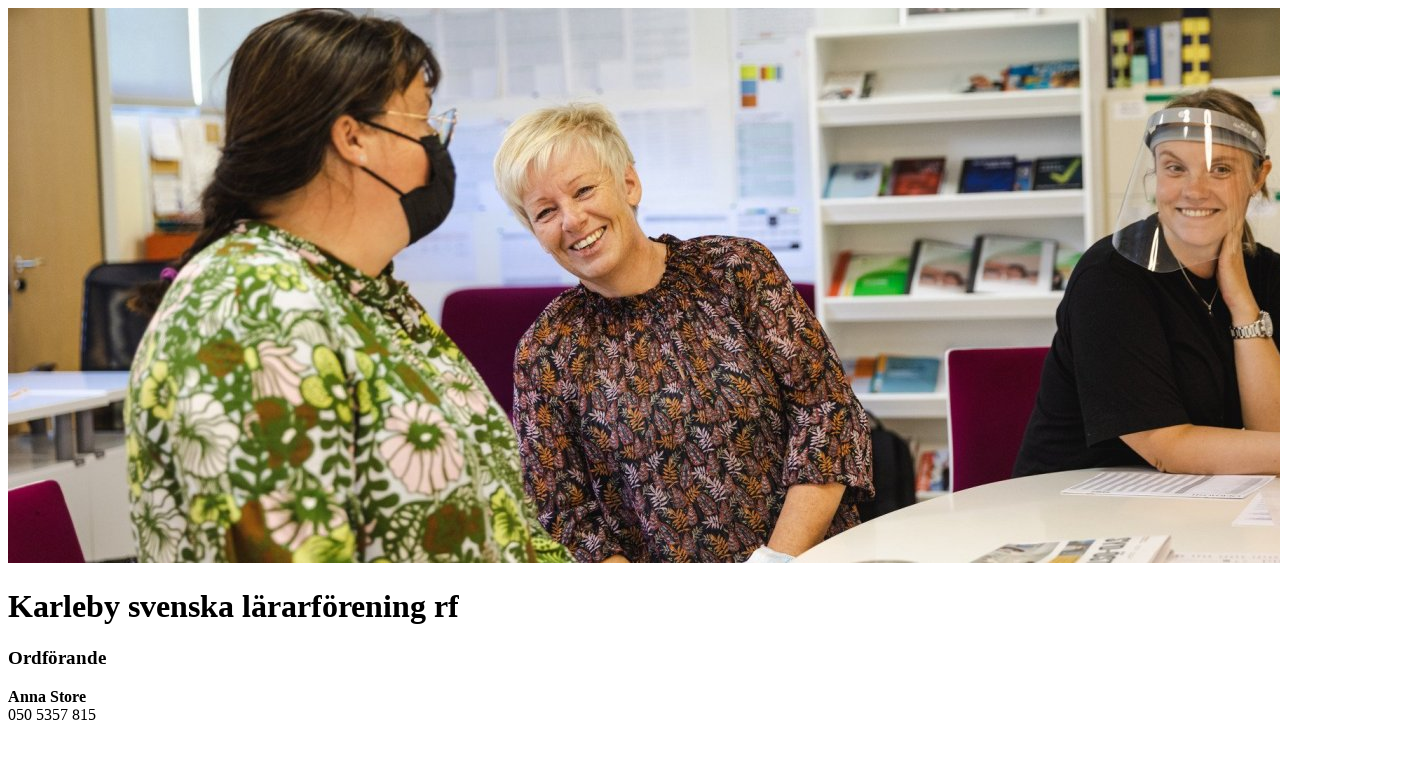

--- FILE ---
content_type: text/html; charset=utf-8
request_url: https://yrkesetik.fi/om-fsl/lararforeningarna/331-norra-osterbotten/3516-karleby-svenska-lararforening-rf?tmpl=modalarticle
body_size: 1806
content:
<!DOCTYPE html>
<html lang="sv-se" dir="ltr">
<head>
    <meta charset="utf-8">
	<meta name="author" content="Kim (SydWeb)">
	<meta name="twitter:card" content="summary_large_image">
	<meta name="twitter:site" content="@FSLararforbund">
	<meta name="twitter:creator" content="@FSLararforbund">
	<meta name="description" content="Ett fackförbund för alla svenskspråkiga lärare, lektorer och rektorer i Finland.">
	<meta name="generator" content="Joomla! - Open Source Content Management">
	<title>Karleby svenska lärarförening rf - Finlands svenska lärarförbund</title>
	<link href="/templates/cassiopeia_local/favicon.ico" rel="icon" type="image/vnd.microsoft.icon">
<link href="/media/system/css/system-site-general.min.css?4330e75b57995dbd5a23030ab706cbbc" rel="stylesheet" />
	<link href="/media/templates/site/cassiopeia/css/vendor/joomla-custom-elements/joomla-alert.min.css?0.2.0" rel="stylesheet" />
	<link href="/media/plg_system_jcepro/site/css/content.min.css?86aa0286b6232c4a5b58f892ce080277" rel="stylesheet" />
<script type="application/json" class="joomla-script-options new">{"joomla.jtext":{"ERROR":"Fel","MESSAGE":"Meddelande","NOTICE":"Notis","WARNING":"Varning","JCLOSE":"St\u00e4ng","JOK":"OK","JOPEN":"\u00d6ppna"},"system.paths":{"root":"","rootFull":"https:\/\/yrkesetik.fi\/","base":"","baseFull":"https:\/\/yrkesetik.fi\/"},"csrf.token":"83791a4561c99c291ec857e00a555403"}</script>
	<script src="/media/system/js/core.min.js?37ffe4186289eba9c5df81bea44080aff77b9684"></script>
	<script src="/media/vendor/webcomponentsjs/js/webcomponents-bundle.min.js?2.8.0" nomodule defer></script>
	<script src="/media/system/js/messages-es5.min.js?c29829fd2432533d05b15b771f86c6637708bd9d" nomodule defer></script>
	<script src="/media/system/js/joomla-hidden-mail-es5.min.js?b2c8377606bb898b64d21e2d06c6bb925371b9c3" nomodule defer></script>
	<script src="/media/system/js/joomla-hidden-mail.min.js?065992337609bf436e2fedbcbdc3de1406158b97" type="module"></script>
	<script src="/media/system/js/messages.min.js?7f7aa28ac8e8d42145850e8b45b3bc82ff9a6411" type="module"></script>
	<meta property="og:image" content="https://yrkesetik.fi/images-slide/Medlem/narpeslarare_fridalonnroos-6.JPG"/>
	<meta property="og:title" content="Karleby svenska lärarförening rf" />
	<meta property="og:type" content="article" />
	<meta property="og:locale" content="sv_SE" />

</head>
<body class="contentpane">
    <div id="system-message-container" aria-live="polite"></div>

    <div class="com-content-article item-page articlesaccordion" itemscope itemtype="https://schema.org/Article">
	<div class="imagecontainer">
		<div class="slideshow">
			<div class="imagec">
												<img src="/images-slide/Medlem/narpeslarare_fridalonnroos-6.JPG" alt="" />
			</div>
			<div class="slidetitle">
				<h1 itemprop="name">Karleby svenska lärarförening rf</h1>
			</div>
		</div>
	</div>

	
	<div class="pathway">
		<div class="container">
			<div class="row-fluid">
							</div>
		</div>
	</div>
    <meta itemprop="inLanguage" content="sv-SE">

	<div class="articlepage">
		<div class="container">
    
    
        
        
    
    
        
                                                <div itemprop="articleBody" class="com-content-article__body">
										<h3>Ordförande</h3>
<p><strong>Anna Store<br /></strong>050 5357 815<br /><joomla-hidden-mail  is-link="1" is-email="1" first="YW5uYS5zdG9yZQ==" last="ZWR1Lmtva2tvbGEuZmk=" text="YW5uYS5zdG9yZUBlZHUua29ra29sYS5maQ==" base=""  target="_blank">Den här e-postadressen skyddas mot spambots. Du måste tillåta JavaScript för att se den.</joomla-hidden-mail> </p>
<h3>Fackombud</h3>
<p><strong>Milka Mattila<br /></strong>044 7809762</p>
<p><em>Karleby svenska lärarförening r.f.</em> är grundad 1979 och har till sin uppgift att samla de svenskspråkiga lärarna i Karleby och bevaka deras intressen. Våra medlemmar kommer från 4 skolor åk 1-6, en språkbadsskola, en skola 7-9, ett gymnasium och ett medborgarinstitut. Vi har lite över 100 medlemmar.</p>
<p><span style="color: #333399;"><a href="https://www.facebook.com/karleby.fsl" style="color: #333399;">Gilla oss på Facebook!</a></span></p> 				            </div>

                                                                    <ul class="tags list-inline">
                                                                    <li class="list-inline-item tag-159 tag-list0" itemprop="keywords">
                    <a href="/component/tags/tag/karleby-svenska-lararforening" class="btn btn-sm btn-info">
                        karleby svenska lärarförening                    </a>
                </li>
                                                                                <li class="list-inline-item tag-160 tag-list1" itemprop="keywords">
                    <a href="/component/tags/tag/karleby-lararforening" class="btn btn-sm btn-info">
                        karleby lärarförening                    </a>
                </li>
                        </ul>
                    
                                        </div>

</body>
</html>
